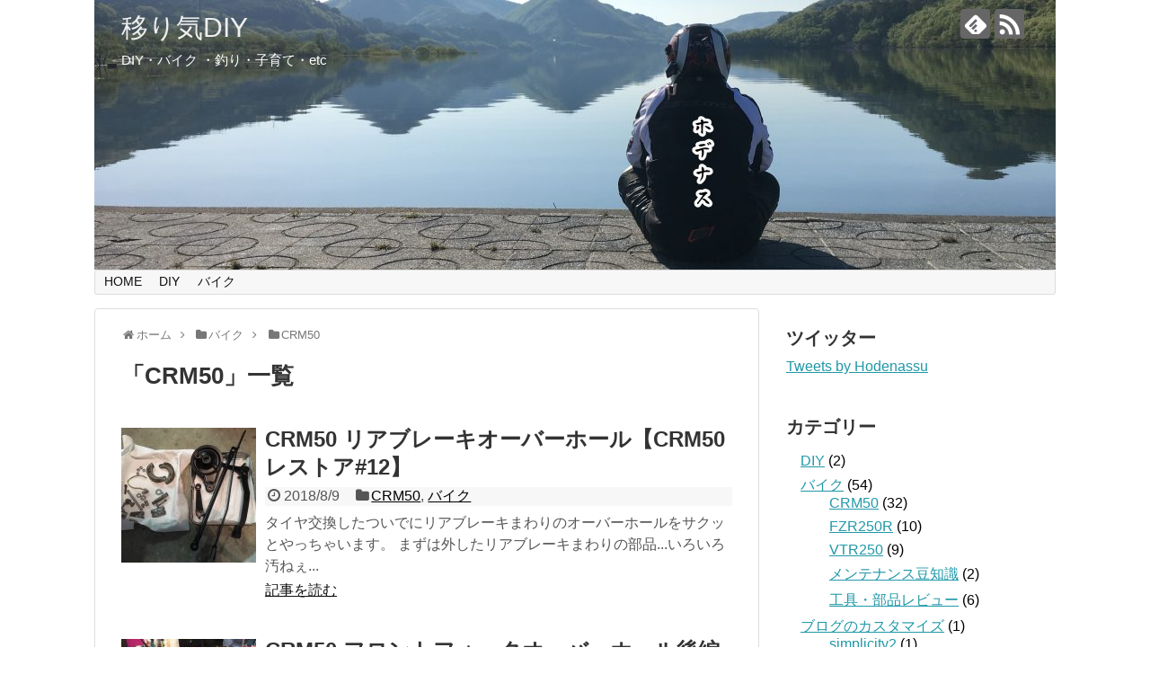

--- FILE ---
content_type: text/html; charset=UTF-8
request_url: https://utsurigi-diy.com/category/%E3%83%90%E3%82%A4%E3%82%AF/crm50/page/3/
body_size: 8215
content:
<!DOCTYPE html>
<html lang="ja">
<head>
<meta charset="UTF-8">
  <meta name="viewport" content="width=1280, maximum-scale=1, user-scalable=yes">
<link rel="alternate" type="application/rss+xml" title="移り気DIY RSS Feed" href="https://utsurigi-diy.com/feed/" />
<link rel="pingback" href="https://utsurigi-diy.com/xmlrpc.php" />
<meta name="description" content="「CRM50」の記事一覧です。" />
<meta name="keywords" content="CRM50" />
<!-- OGP -->
<meta property="og:type" content="website">
<meta property="og:description" content="「CRM50」の記事一覧です。">
<meta property="og:title" content="[3ページ目] CRM50 | 移り気DIY | 移り気DIY">
<meta property="og:url" content="https://utsurigi-diy.com/category/%e3%83%90%e3%82%a4%e3%82%af/crm50//page/3">
<meta property="og:image" content="https://utsurigi-diy.com/wp-content/uploads/2019/06/cropped-ca6f1486421e99be717b8e996b655d6b-4.jpg">
<meta property="og:site_name" content="移り気DIY">
<meta property="og:locale" content="ja_JP">
<!-- /OGP -->
<!-- Twitter Card -->
<meta name="twitter:card" content="summary">
<meta name="twitter:description" content="「CRM50」の記事一覧です。">
<meta name="twitter:title" content="[3ページ目] CRM50 | 移り気DIY | 移り気DIY">
<meta name="twitter:url" content="https://utsurigi-diy.com/category/%e3%83%90%e3%82%a4%e3%82%af/crm50//page/3">
<meta name="twitter:domain" content="utsurigi-diy.com">
<!-- /Twitter Card -->

<script async src="//pagead2.googlesyndication.com/pagead/js/adsbygoogle.js"></script>
<script>
     (adsbygoogle = window.adsbygoogle || []).push({
          google_ad_client: "ca-pub-1800456514947726",
          enable_page_level_ads: true
     });
</script><title>[3ページ目] CRM50 | 移り気DIY</title>
<link rel='dns-prefetch' href='//s.w.org' />
<link rel="alternate" type="application/rss+xml" title="移り気DIY &raquo; フィード" href="https://utsurigi-diy.com/feed/" />
<link rel="alternate" type="application/rss+xml" title="移り気DIY &raquo; コメントフィード" href="https://utsurigi-diy.com/comments/feed/" />
<link rel="alternate" type="application/rss+xml" title="移り気DIY &raquo; CRM50 カテゴリーのフィード" href="https://utsurigi-diy.com/category/%e3%83%90%e3%82%a4%e3%82%af/crm50/feed/" />
<meta name="description" content="[3ページ目] CRM50 について 移り気DIY DIY・バイク ・釣り・子育て・etc " />		<script type="text/javascript">
			window._wpemojiSettings = {"baseUrl":"https:\/\/s.w.org\/images\/core\/emoji\/12.0.0-1\/72x72\/","ext":".png","svgUrl":"https:\/\/s.w.org\/images\/core\/emoji\/12.0.0-1\/svg\/","svgExt":".svg","source":{"concatemoji":"https:\/\/utsurigi-diy.com\/wp-includes\/js\/wp-emoji-release.min.js?ver=5.4.18&fver=20210415063345"}};
			/*! This file is auto-generated */
			!function(e,a,t){var n,r,o,i=a.createElement("canvas"),p=i.getContext&&i.getContext("2d");function s(e,t){var a=String.fromCharCode;p.clearRect(0,0,i.width,i.height),p.fillText(a.apply(this,e),0,0);e=i.toDataURL();return p.clearRect(0,0,i.width,i.height),p.fillText(a.apply(this,t),0,0),e===i.toDataURL()}function c(e){var t=a.createElement("script");t.src=e,t.defer=t.type="text/javascript",a.getElementsByTagName("head")[0].appendChild(t)}for(o=Array("flag","emoji"),t.supports={everything:!0,everythingExceptFlag:!0},r=0;r<o.length;r++)t.supports[o[r]]=function(e){if(!p||!p.fillText)return!1;switch(p.textBaseline="top",p.font="600 32px Arial",e){case"flag":return s([127987,65039,8205,9895,65039],[127987,65039,8203,9895,65039])?!1:!s([55356,56826,55356,56819],[55356,56826,8203,55356,56819])&&!s([55356,57332,56128,56423,56128,56418,56128,56421,56128,56430,56128,56423,56128,56447],[55356,57332,8203,56128,56423,8203,56128,56418,8203,56128,56421,8203,56128,56430,8203,56128,56423,8203,56128,56447]);case"emoji":return!s([55357,56424,55356,57342,8205,55358,56605,8205,55357,56424,55356,57340],[55357,56424,55356,57342,8203,55358,56605,8203,55357,56424,55356,57340])}return!1}(o[r]),t.supports.everything=t.supports.everything&&t.supports[o[r]],"flag"!==o[r]&&(t.supports.everythingExceptFlag=t.supports.everythingExceptFlag&&t.supports[o[r]]);t.supports.everythingExceptFlag=t.supports.everythingExceptFlag&&!t.supports.flag,t.DOMReady=!1,t.readyCallback=function(){t.DOMReady=!0},t.supports.everything||(n=function(){t.readyCallback()},a.addEventListener?(a.addEventListener("DOMContentLoaded",n,!1),e.addEventListener("load",n,!1)):(e.attachEvent("onload",n),a.attachEvent("onreadystatechange",function(){"complete"===a.readyState&&t.readyCallback()})),(n=t.source||{}).concatemoji?c(n.concatemoji):n.wpemoji&&n.twemoji&&(c(n.twemoji),c(n.wpemoji)))}(window,document,window._wpemojiSettings);
		</script>
		<style type="text/css">
img.wp-smiley,
img.emoji {
	display: inline !important;
	border: none !important;
	box-shadow: none !important;
	height: 1em !important;
	width: 1em !important;
	margin: 0 .07em !important;
	vertical-align: -0.1em !important;
	background: none !important;
	padding: 0 !important;
}
</style>
	<link rel='stylesheet' id='simplicity-style-css'  href='https://utsurigi-diy.com/wp-content/themes/simplicity2/style.css?ver=5.4.18&#038;fver=20180508100853' type='text/css' media='all' />
<link rel='stylesheet' id='responsive-style-css'  href='https://utsurigi-diy.com/wp-content/themes/simplicity2/css/responsive-pc.css?ver=5.4.18&#038;fver=20180508100853' type='text/css' media='all' />
<link rel='stylesheet' id='font-awesome-style-css'  href='https://utsurigi-diy.com/wp-content/themes/simplicity2/webfonts/css/font-awesome.min.css?ver=5.4.18&#038;fver=20180508100853' type='text/css' media='all' />
<link rel='stylesheet' id='icomoon-style-css'  href='https://utsurigi-diy.com/wp-content/themes/simplicity2/webfonts/icomoon/style.css?ver=5.4.18&#038;fver=20180508100853' type='text/css' media='all' />
<link rel='stylesheet' id='extension-style-css'  href='https://utsurigi-diy.com/wp-content/themes/simplicity2/css/extension.css?ver=5.4.18&#038;fver=20180508100853' type='text/css' media='all' />
<style id='extension-style-inline-css' type='text/css'>
#site-title a{color:#efefef}#site-description{color:#fff}#h-top{min-height:300px}@media screen and (max-width:639px){.article br{display:block}}#h-top{background-image:url(https://utsurigi-diy.com/wp-content/uploads/2019/06/cropped-ca6f1486421e99be717b8e996b655d6b-4.jpg)}
</style>
<link rel='stylesheet' id='child-style-css'  href='https://utsurigi-diy.com/wp-content/themes/simplicity2-child/style.css?ver=5.4.18&#038;fver=20180508110047' type='text/css' media='all' />
<link rel='stylesheet' id='print-style-css'  href='https://utsurigi-diy.com/wp-content/themes/simplicity2/css/print.css?ver=5.4.18&#038;fver=20180508100853' type='text/css' media='print' />
<link rel='stylesheet' id='vkExUnit_common_style-css'  href='https://utsurigi-diy.com/wp-content/plugins/vk-all-in-one-expansion-unit/assets/css/vkExUnit_style.css?ver=9.16.1.0&#038;fver=20200421074153' type='text/css' media='all' />
<link rel='stylesheet' id='wp-block-library-css'  href='https://utsurigi-diy.com/wp-includes/css/dist/block-library/style.min.css?ver=5.4.18&#038;fver=20200430071706' type='text/css' media='all' />
<link rel='stylesheet' id='vk-blocks-build-css-css'  href='https://utsurigi-diy.com/wp-content/plugins/vk-all-in-one-expansion-unit/inc/vk-blocks/package/build/block-build.css?ver=0.26.4&#038;fver=20200421074154' type='text/css' media='all' />
<script type='text/javascript' src='https://utsurigi-diy.com/wp-includes/js/jquery/jquery.js?ver=1.12.4-wp&#038;fver=20190522071638'></script>
<script type='text/javascript' src='https://utsurigi-diy.com/wp-includes/js/jquery/jquery-migrate.min.js?ver=1.4.1&#038;fver=20160520061128'></script>
<link rel="prev" href="https://utsurigi-diy.com/category/%E3%83%90%E3%82%A4%E3%82%AF/crm50/page/2/" />
<link rel="next" href="https://utsurigi-diy.com/category/%E3%83%90%E3%82%A4%E3%82%AF/crm50/page/4/" />
<!-- Google Analytics -->
<script>
  (function(i,s,o,g,r,a,m){i['GoogleAnalyticsObject']=r;i[r]=i[r]||function(){
  (i[r].q=i[r].q||[]).push(arguments)},i[r].l=1*new Date();a=s.createElement(o),
  m=s.getElementsByTagName(o)[0];a.async=1;a.src=g;m.parentNode.insertBefore(a,m)
  })(window,document,'script','//www.google-analytics.com/analytics.js','ga');

  ga('create', 'UA-128994098-1', 'auto');
    ga('require', 'displayfeatures');
    ga('send', 'pageview');
</script>
<!-- /Google Analytics -->
<!-- [ VK All in one Expansion Unit OGP ] -->
<meta property="og:site_name" content="移り気DIY" />
<meta property="og:url" content="https://utsurigi-diy.com/crm50-restore-12/" />
<meta property="og:title" content="[3ページ目] CRM50 | 移り気DIY" />
<meta property="og:description" content="[3ページ目] CRM50 について 移り気DIY DIY・バイク ・釣り・子育て・etc " />
<meta property="og:type" content="article" />
<!-- [ / VK All in one Expansion Unit OGP ] -->
</head>
  <body class="archive paged category category-crm50 category-5 paged-3 category-paged-3 post-type-post" itemscope itemtype="http://schema.org/WebPage">
    <div id="container">

      <!-- header -->
      <header itemscope itemtype="http://schema.org/WPHeader">
        <div id="header" class="clearfix">
          <div id="header-in">

                        <div id="h-top">
              <!-- モバイルメニュー表示用のボタン -->
<div id="mobile-menu">
  <a id="mobile-menu-toggle" href="#"><span class="fa fa-bars fa-2x"></span></a>
</div>

              <div class="alignleft top-title-catchphrase">
                <!-- サイトのタイトル -->
<p id="site-title" itemscope itemtype="http://schema.org/Organization">
  <a href="https://utsurigi-diy.com/">移り気DIY</a></p>
<!-- サイトの概要 -->
<p id="site-description">
  DIY・バイク ・釣り・子育て・etc </p>
              </div>

              <div class="alignright top-sns-follows">
                                <!-- SNSページ -->
<div class="sns-pages">
<p class="sns-follow-msg">フォローする</p>
<ul class="snsp">
<li class="feedly-page"><a href="//feedly.com/i/subscription/feed/https://utsurigi-diy.com/feed/" target="blank" title="feedlyで更新情報を購読" rel="nofollow"><span class="icon-feedly-logo"></span></a></li><li class="rss-page"><a href="https://utsurigi-diy.com/feed/" target="_blank" title="RSSで更新情報をフォロー" rel="nofollow"><span class="icon-rss-logo"></span></a></li>  </ul>
</div>
                              </div>

            </div><!-- /#h-top -->
          </div><!-- /#header-in -->
        </div><!-- /#header -->
      </header>

      <!-- Navigation -->
<nav itemscope itemtype="http://schema.org/SiteNavigationElement">
  <div id="navi">
      	<div id="navi-in">
      <div class="menu-std-container"><ul id="menu-std" class="menu"><li id="menu-item-1578" class="menu-item menu-item-type-custom menu-item-object-custom menu-item-home menu-item-1578"><a href="https://utsurigi-diy.com/">HOME</a></li>
<li id="menu-item-1581" class="menu-item menu-item-type-taxonomy menu-item-object-category menu-item-1581"><a href="https://utsurigi-diy.com/category/diy/">DIY</a></li>
<li id="menu-item-1580" class="menu-item menu-item-type-taxonomy menu-item-object-category current-category-ancestor current-menu-ancestor current-menu-parent current-category-parent menu-item-has-children menu-item-1580"><a href="https://utsurigi-diy.com/category/%e3%83%90%e3%82%a4%e3%82%af/">バイク</a>
<ul class="sub-menu">
	<li id="menu-item-1582" class="menu-item menu-item-type-taxonomy menu-item-object-category current-menu-item menu-item-1582"><a href="https://utsurigi-diy.com/category/%e3%83%90%e3%82%a4%e3%82%af/crm50/" aria-current="page">CRM50</a></li>
	<li id="menu-item-1583" class="menu-item menu-item-type-taxonomy menu-item-object-category menu-item-1583"><a href="https://utsurigi-diy.com/category/%e3%83%90%e3%82%a4%e3%82%af/fzr250r/">FZR250R</a></li>
	<li id="menu-item-1584" class="menu-item menu-item-type-taxonomy menu-item-object-category menu-item-1584"><a href="https://utsurigi-diy.com/category/%e3%83%90%e3%82%a4%e3%82%af/vtr250/">VTR250</a></li>
	<li id="menu-item-1585" class="menu-item menu-item-type-taxonomy menu-item-object-category menu-item-1585"><a href="https://utsurigi-diy.com/category/%e3%83%90%e3%82%a4%e3%82%af/%e5%b7%a5%e5%85%b7%e3%83%bb%e9%83%a8%e5%93%81%e3%83%ac%e3%83%93%e3%83%a5%e3%83%bc/">工具・部品レビュー</a></li>
	<li id="menu-item-1586" class="menu-item menu-item-type-taxonomy menu-item-object-category menu-item-1586"><a href="https://utsurigi-diy.com/category/%e3%83%90%e3%82%a4%e3%82%af/maintenance/">メンテナンス豆知識</a></li>
</ul>
</li>
</ul></div>    </div><!-- /#navi-in -->
  </div><!-- /#navi -->
</nav>
<!-- /Navigation -->
      <!-- 本体部分 -->
      <div id="body">
        <div id="body-in" class="cf">

          
          <!-- main -->
          <main itemscope itemprop="mainContentOfPage">
            <div id="main" itemscope itemtype="http://schema.org/Blog">
<div id="breadcrumb" class="breadcrumb-category"><div itemtype="http://data-vocabulary.org/Breadcrumb" itemscope="" class="breadcrumb-home"><span class="fa fa-home fa-fw"></span><a href="https://utsurigi-diy.com" itemprop="url"><span itemprop="title">ホーム</span></a><span class="sp"><span class="fa fa-angle-right"></span></span></div><div itemtype="http://data-vocabulary.org/Breadcrumb" itemscope=""><span class="fa fa-folder fa-fw"></span><a href="https://utsurigi-diy.com/category/%e3%83%90%e3%82%a4%e3%82%af/" itemprop="url"><span itemprop="title">バイク</span></a><span class="sp"><span class="fa fa-angle-right"></span></span></div><div itemtype="http://data-vocabulary.org/Breadcrumb" itemscope=""><span class="fa fa-folder fa-fw"></span><a href="https://utsurigi-diy.com/category/%e3%83%90%e3%82%a4%e3%82%af/crm50/" itemprop="url"><span itemprop="title">CRM50</span></a></div></div><!-- /#breadcrumb -->
  <h1 id="archive-title"><span class="archive-title-pb">「</span><span class="archive-title-text">CRM50</span><span class="archive-title-pa">」</span><span class="archive-title-list-text">一覧</span></h1>






<div id="list">
<!-- 記事一覧 -->
<article id="post-192" class="entry cf entry-card post-192 post type-post status-publish format-standard has-post-thumbnail category-crm50 category-3 tag-crm80 tag-12 tag-8 tag-30 tag-31 tag-17 tag-29 tag-7">
  <figure class="entry-thumb">
                  <a href="https://utsurigi-diy.com/crm50-restore-12/" class="entry-image entry-image-link" title="CRM50 リアブレーキオーバーホール【CRM50レストア#12】"><img width="150" height="150" src="https://utsurigi-diy.com/wp-content/uploads/2018/08/6c52cfb4f6439792e6f90500931cbd35-150x150.jpg" class="entry-thumnail wp-post-image" alt="" srcset="https://utsurigi-diy.com/wp-content/uploads/2018/08/6c52cfb4f6439792e6f90500931cbd35-150x150.jpg 150w, https://utsurigi-diy.com/wp-content/uploads/2018/08/6c52cfb4f6439792e6f90500931cbd35-100x100.jpg 100w" sizes="(max-width: 150px) 100vw, 150px" /></a>
            </figure><!-- /.entry-thumb -->

  <div class="entry-card-content">
  <header>
    <h2><a href="https://utsurigi-diy.com/crm50-restore-12/" class="entry-title entry-title-link" title="CRM50 リアブレーキオーバーホール【CRM50レストア#12】">CRM50 リアブレーキオーバーホール【CRM50レストア#12】</a></h2>
    <p class="post-meta">
            <span class="post-date"><span class="fa fa-clock-o fa-fw"></span><span class="published">2018/8/9</span></span>
      
      <span class="category"><span class="fa fa-folder fa-fw"></span><a href="https://utsurigi-diy.com/category/%e3%83%90%e3%82%a4%e3%82%af/crm50/" rel="category tag">CRM50</a><span class="category-separator">, </span><a href="https://utsurigi-diy.com/category/%e3%83%90%e3%82%a4%e3%82%af/" rel="category tag">バイク</a></span>

      
      
    </p><!-- /.post-meta -->
      </header>
  <p class="entry-snippet">タイヤ交換したついでにリアブレーキまわりのオーバーホールをサクッとやっちゃいます。
まずは外したリアブレーキまわりの部品...いろいろ汚ねぇ...</p>

    <footer>
    <p class="entry-read"><a href="https://utsurigi-diy.com/crm50-restore-12/" class="entry-read-link">記事を読む</a></p>
  </footer>
  
</div><!-- /.entry-card-content -->
</article><article id="post-172" class="entry cf entry-card post-172 post type-post status-publish format-standard has-post-thumbnail category-crm50 category-3 tag-acerbis tag-crm80 tag-24 tag-12 tag-8 tag-20 tag-27 tag-26 tag-25 tag-23 tag-17 tag-16">
  <figure class="entry-thumb">
                  <a href="https://utsurigi-diy.com/crm50-restore-11/" class="entry-image entry-image-link" title="CRM50 フロントフォークオーバーホール後編【CRM50レストア#11】"><img width="150" height="150" src="https://utsurigi-diy.com/wp-content/uploads/2018/08/17ced79c3e01ec21e5a160ccac538609-150x150.jpg" class="entry-thumnail wp-post-image" alt="" srcset="https://utsurigi-diy.com/wp-content/uploads/2018/08/17ced79c3e01ec21e5a160ccac538609-150x150.jpg 150w, https://utsurigi-diy.com/wp-content/uploads/2018/08/17ced79c3e01ec21e5a160ccac538609-100x100.jpg 100w" sizes="(max-width: 150px) 100vw, 150px" /></a>
            </figure><!-- /.entry-thumb -->

  <div class="entry-card-content">
  <header>
    <h2><a href="https://utsurigi-diy.com/crm50-restore-11/" class="entry-title entry-title-link" title="CRM50 フロントフォークオーバーホール後編【CRM50レストア#11】">CRM50 フロントフォークオーバーホール後編【CRM50レストア#11】</a></h2>
    <p class="post-meta">
            <span class="post-date"><span class="fa fa-clock-o fa-fw"></span><span class="published">2018/8/9</span></span>
      
      <span class="category"><span class="fa fa-folder fa-fw"></span><a href="https://utsurigi-diy.com/category/%e3%83%90%e3%82%a4%e3%82%af/crm50/" rel="category tag">CRM50</a><span class="category-separator">, </span><a href="https://utsurigi-diy.com/category/%e3%83%90%e3%82%a4%e3%82%af/" rel="category tag">バイク</a></span>

      
      
    </p><!-- /.post-meta -->
      </header>
  <p class="entry-snippet">どーも、ホデナスです。
前回はフロントフォークの分解洗浄まで終わりました。

【関連記事】
CRM50 フロントフォークオーバーホール前編【...</p>

    <footer>
    <p class="entry-read"><a href="https://utsurigi-diy.com/crm50-restore-11/" class="entry-read-link">記事を読む</a></p>
  </footer>
  
</div><!-- /.entry-card-content -->
</article><article id="post-161" class="entry cf entry-card post-161 post type-post status-publish format-standard has-post-thumbnail category-crm50 category-3 tag-crm80 tag-12 tag-8 tag-23 tag-17 tag-7 tag-16">
  <figure class="entry-thumb">
                  <a href="https://utsurigi-diy.com/crm50-restore-10/" class="entry-image entry-image-link" title="CRM50 フロントフォークオーバーホール前編【CRM50レストア#10】"><img width="150" height="150" src="https://utsurigi-diy.com/wp-content/uploads/2018/07/39194ba308852cc67bcaeb4816f111bf-150x150.jpg" class="entry-thumnail wp-post-image" alt="" srcset="https://utsurigi-diy.com/wp-content/uploads/2018/07/39194ba308852cc67bcaeb4816f111bf-150x150.jpg 150w, https://utsurigi-diy.com/wp-content/uploads/2018/07/39194ba308852cc67bcaeb4816f111bf-100x100.jpg 100w" sizes="(max-width: 150px) 100vw, 150px" /></a>
            </figure><!-- /.entry-thumb -->

  <div class="entry-card-content">
  <header>
    <h2><a href="https://utsurigi-diy.com/crm50-restore-10/" class="entry-title entry-title-link" title="CRM50 フロントフォークオーバーホール前編【CRM50レストア#10】">CRM50 フロントフォークオーバーホール前編【CRM50レストア#10】</a></h2>
    <p class="post-meta">
            <span class="post-date"><span class="fa fa-clock-o fa-fw"></span><span class="published">2018/8/8</span></span>
      
      <span class="category"><span class="fa fa-folder fa-fw"></span><a href="https://utsurigi-diy.com/category/%e3%83%90%e3%82%a4%e3%82%af/crm50/" rel="category tag">CRM50</a><span class="category-separator">, </span><a href="https://utsurigi-diy.com/category/%e3%83%90%e3%82%a4%e3%82%af/" rel="category tag">バイク</a></span>

      
      
    </p><!-- /.post-meta -->
      </header>
  <p class="entry-snippet">どーも、ホデナスです。
前回はグリスが漏れていたステアリングステムのオーバーホールを行いました。キレイになりステアリングもスムーズになりまし...</p>

    <footer>
    <p class="entry-read"><a href="https://utsurigi-diy.com/crm50-restore-10/" class="entry-read-link">記事を読む</a></p>
  </footer>
  
</div><!-- /.entry-card-content -->
</article><article id="post-151" class="entry cf entry-card post-151 post type-post status-publish format-standard has-post-thumbnail category-crm50 category-3 tag-crm80 tag-12 tag-8 tag-21 tag-22 tag-9 tag-17 tag-7 tag-16">
  <figure class="entry-thumb">
                  <a href="https://utsurigi-diy.com/crm50-restore-9/" class="entry-image entry-image-link" title="CRM50 ステアリングステムオーバーホール後編【CRM50レストア#9】"><img width="150" height="150" src="https://utsurigi-diy.com/wp-content/uploads/2018/07/d2e5b17be6fb783a39d2f27ce8322403-150x150.jpg" class="entry-thumnail wp-post-image" alt="" srcset="https://utsurigi-diy.com/wp-content/uploads/2018/07/d2e5b17be6fb783a39d2f27ce8322403-150x150.jpg 150w, https://utsurigi-diy.com/wp-content/uploads/2018/07/d2e5b17be6fb783a39d2f27ce8322403-100x100.jpg 100w" sizes="(max-width: 150px) 100vw, 150px" /></a>
            </figure><!-- /.entry-thumb -->

  <div class="entry-card-content">
  <header>
    <h2><a href="https://utsurigi-diy.com/crm50-restore-9/" class="entry-title entry-title-link" title="CRM50 ステアリングステムオーバーホール後編【CRM50レストア#9】">CRM50 ステアリングステムオーバーホール後編【CRM50レストア#9】</a></h2>
    <p class="post-meta">
            <span class="post-date"><span class="fa fa-clock-o fa-fw"></span><span class="published">2018/7/25</span></span>
      
      <span class="category"><span class="fa fa-folder fa-fw"></span><a href="https://utsurigi-diy.com/category/%e3%83%90%e3%82%a4%e3%82%af/crm50/" rel="category tag">CRM50</a><span class="category-separator">, </span><a href="https://utsurigi-diy.com/category/%e3%83%90%e3%82%a4%e3%82%af/" rel="category tag">バイク</a></span>

      
      
    </p><!-- /.post-meta -->
      </header>
  <p class="entry-snippet">ステアリングステムの塗装を乾燥させている間にフレームにロアベアリングレースを圧入へ。新品のロアベアリングレースを冷凍庫でしっかり冷やし体積の...</p>

    <footer>
    <p class="entry-read"><a href="https://utsurigi-diy.com/crm50-restore-9/" class="entry-read-link">記事を読む</a></p>
  </footer>
  
</div><!-- /.entry-card-content -->
</article><article id="post-131" class="entry cf entry-card post-131 post type-post status-publish format-standard has-post-thumbnail category-crm50 category-3 tag-crm80 tag-12 tag-8 tag-21 tag-22 tag-9 tag-17 tag-7 tag-16">
  <figure class="entry-thumb">
                  <a href="https://utsurigi-diy.com/crm50-restore-8/" class="entry-image entry-image-link" title="CRM50 ステアリングステムオーバーホール前編【CRM50レストア#8】"><img width="150" height="150" src="https://utsurigi-diy.com/wp-content/uploads/2018/07/864d1af15cb1ac7ac6f109f5f2906f98-150x150.jpg" class="entry-thumnail wp-post-image" alt="" srcset="https://utsurigi-diy.com/wp-content/uploads/2018/07/864d1af15cb1ac7ac6f109f5f2906f98-150x150.jpg 150w, https://utsurigi-diy.com/wp-content/uploads/2018/07/864d1af15cb1ac7ac6f109f5f2906f98-100x100.jpg 100w" sizes="(max-width: 150px) 100vw, 150px" /></a>
            </figure><!-- /.entry-thumb -->

  <div class="entry-card-content">
  <header>
    <h2><a href="https://utsurigi-diy.com/crm50-restore-8/" class="entry-title entry-title-link" title="CRM50 ステアリングステムオーバーホール前編【CRM50レストア#8】">CRM50 ステアリングステムオーバーホール前編【CRM50レストア#8】</a></h2>
    <p class="post-meta">
            <span class="post-date"><span class="fa fa-clock-o fa-fw"></span><span class="published">2018/7/19</span></span>
      
      <span class="category"><span class="fa fa-folder fa-fw"></span><a href="https://utsurigi-diy.com/category/%e3%83%90%e3%82%a4%e3%82%af/crm50/" rel="category tag">CRM50</a><span class="category-separator">, </span><a href="https://utsurigi-diy.com/category/%e3%83%90%e3%82%a4%e3%82%af/" rel="category tag">バイク</a></span>

      
      
    </p><!-- /.post-meta -->
      </header>
  <p class="entry-snippet">ハンドルのガタやひっかかりは無かったがステム下部よりグリスにじみがあったので、ステアリングステムをオーバーホールする。
さっそくステアリング...</p>

    <footer>
    <p class="entry-read"><a href="https://utsurigi-diy.com/crm50-restore-8/" class="entry-read-link">記事を読む</a></p>
  </footer>
  
</div><!-- /.entry-card-content -->
</article><article id="post-116" class="entry cf entry-card post-116 post type-post status-publish format-standard has-post-thumbnail category-crm50 category-3 tag-crm80 tag-12 tag-20 tag-9 tag-19 tag-17 tag-7 tag-16">
  <figure class="entry-thumb">
                  <a href="https://utsurigi-diy.com/crm50-restore-7/" class="entry-image entry-image-link" title="CRM50 ホイールベアリンググリスアップ・ダストシール交換【CRM50レストア#7】"><img width="150" height="150" src="https://utsurigi-diy.com/wp-content/uploads/2018/07/9bffc1f15b3c17ed312f1de3e3f4fbb7-150x150.jpg" class="entry-thumnail wp-post-image" alt="" srcset="https://utsurigi-diy.com/wp-content/uploads/2018/07/9bffc1f15b3c17ed312f1de3e3f4fbb7-150x150.jpg 150w, https://utsurigi-diy.com/wp-content/uploads/2018/07/9bffc1f15b3c17ed312f1de3e3f4fbb7-100x100.jpg 100w" sizes="(max-width: 150px) 100vw, 150px" /></a>
            </figure><!-- /.entry-thumb -->

  <div class="entry-card-content">
  <header>
    <h2><a href="https://utsurigi-diy.com/crm50-restore-7/" class="entry-title entry-title-link" title="CRM50 ホイールベアリンググリスアップ・ダストシール交換【CRM50レストア#7】">CRM50 ホイールベアリンググリスアップ・ダストシール交換【CRM50レストア#7】</a></h2>
    <p class="post-meta">
            <span class="post-date"><span class="fa fa-clock-o fa-fw"></span><span class="published">2018/7/18</span></span>
      
      <span class="category"><span class="fa fa-folder fa-fw"></span><a href="https://utsurigi-diy.com/category/%e3%83%90%e3%82%a4%e3%82%af/crm50/" rel="category tag">CRM50</a><span class="category-separator">, </span><a href="https://utsurigi-diy.com/category/%e3%83%90%e3%82%a4%e3%82%af/" rel="category tag">バイク</a></span>

      
      
    </p><!-- /.post-meta -->
      </header>
  <p class="entry-snippet">ホイールを外したのでもちろんベアリングの点検も行う。
前輪後輪それぞれのホイールベアリングを指で回してみる...ゴリゴリ感もなくスムーズに回...</p>

    <footer>
    <p class="entry-read"><a href="https://utsurigi-diy.com/crm50-restore-7/" class="entry-read-link">記事を読む</a></p>
  </footer>
  
</div><!-- /.entry-card-content -->
</article><article id="post-111" class="entry cf entry-card post-111 post type-post status-publish format-standard has-post-thumbnail category-crm50 category-3 tag-crm80 tag-12 tag-8 tag-15 tag-14 tag-9 tag-17 tag-7 tag-16">
  <figure class="entry-thumb">
                  <a href="https://utsurigi-diy.com/crm50-restore-6/" class="entry-image entry-image-link" title="CRM50 スポークラップ取り付け【CRMレストア#6】"><img width="150" height="150" src="https://utsurigi-diy.com/wp-content/uploads/2018/07/ce78dbaff077936254ae27841bb9ec80-150x150.jpg" class="entry-thumnail wp-post-image" alt="" srcset="https://utsurigi-diy.com/wp-content/uploads/2018/07/ce78dbaff077936254ae27841bb9ec80-150x150.jpg 150w, https://utsurigi-diy.com/wp-content/uploads/2018/07/ce78dbaff077936254ae27841bb9ec80-100x100.jpg 100w" sizes="(max-width: 150px) 100vw, 150px" /></a>
            </figure><!-- /.entry-thumb -->

  <div class="entry-card-content">
  <header>
    <h2><a href="https://utsurigi-diy.com/crm50-restore-6/" class="entry-title entry-title-link" title="CRM50 スポークラップ取り付け【CRMレストア#6】">CRM50 スポークラップ取り付け【CRMレストア#6】</a></h2>
    <p class="post-meta">
            <span class="post-date"><span class="fa fa-clock-o fa-fw"></span><span class="published">2018/7/17</span></span>
      
      <span class="category"><span class="fa fa-folder fa-fw"></span><a href="https://utsurigi-diy.com/category/%e3%83%90%e3%82%a4%e3%82%af/crm50/" rel="category tag">CRM50</a><span class="category-separator">, </span><a href="https://utsurigi-diy.com/category/%e3%83%90%e3%82%a4%e3%82%af/" rel="category tag">バイク</a></span>

      
      
    </p><!-- /.post-meta -->
      </header>
  <p class="entry-snippet">せっかくホイールを外したので一度はやってみたかったスポークホイールの定番カスタム、スポークラップを組み付ける。
悩みに悩み抜いたが色はオレン...</p>

    <footer>
    <p class="entry-read"><a href="https://utsurigi-diy.com/crm50-restore-6/" class="entry-read-link">記事を読む</a></p>
  </footer>
  
</div><!-- /.entry-card-content -->
</article><article id="post-82" class="entry cf entry-card post-82 post type-post status-publish format-standard has-post-thumbnail category-crm50 category-3 tag-crm80 tag-12 tag-8 tag-18 tag-9 tag-17 tag-7 tag-16">
  <figure class="entry-thumb">
                  <a href="https://utsurigi-diy.com/crm50-restore-5/" class="entry-image entry-image-link" title="CRM50 タイヤ交換【CRM50レストア#5】"><img width="150" height="150" src="https://utsurigi-diy.com/wp-content/uploads/2018/07/08c85500fac07f4b4b47d43d0221d6c6-150x150.jpg" class="entry-thumnail wp-post-image" alt="" srcset="https://utsurigi-diy.com/wp-content/uploads/2018/07/08c85500fac07f4b4b47d43d0221d6c6-150x150.jpg 150w, https://utsurigi-diy.com/wp-content/uploads/2018/07/08c85500fac07f4b4b47d43d0221d6c6-100x100.jpg 100w" sizes="(max-width: 150px) 100vw, 150px" /></a>
            </figure><!-- /.entry-thumb -->

  <div class="entry-card-content">
  <header>
    <h2><a href="https://utsurigi-diy.com/crm50-restore-5/" class="entry-title entry-title-link" title="CRM50 タイヤ交換【CRM50レストア#5】">CRM50 タイヤ交換【CRM50レストア#5】</a></h2>
    <p class="post-meta">
            <span class="post-date"><span class="fa fa-clock-o fa-fw"></span><span class="published">2018/7/6</span></span>
      
      <span class="category"><span class="fa fa-folder fa-fw"></span><a href="https://utsurigi-diy.com/category/%e3%83%90%e3%82%a4%e3%82%af/crm50/" rel="category tag">CRM50</a><span class="category-separator">, </span><a href="https://utsurigi-diy.com/category/%e3%83%90%e3%82%a4%e3%82%af/" rel="category tag">バイク</a></span>

      
      
    </p><!-- /.post-meta -->
      </header>
  <p class="entry-snippet">どーも、ホデナスです。
前回は経年劣化で色あせたハンドルスイッチ類のリフレッシュを行い、まずまずキレイにすることができました。
 
【関連記...</p>

    <footer>
    <p class="entry-read"><a href="https://utsurigi-diy.com/crm50-restore-5/" class="entry-read-link">記事を読む</a></p>
  </footer>
  
</div><!-- /.entry-card-content -->
</article><article id="post-66" class="entry cf entry-card post-66 post type-post status-publish format-standard has-post-thumbnail category-crm50 category-3 tag-crm80 tag-12 tag-8 tag-11 tag-9 tag-13 tag-7">
  <figure class="entry-thumb">
                  <a href="https://utsurigi-diy.com/crm50-restore-4/" class="entry-image entry-image-link" title="CRM50 スイッチ＆レバーブラケット オーバーホール 【CRM50レストア#4】"><img width="150" height="150" src="https://utsurigi-diy.com/wp-content/uploads/2018/05/950808048f3d784a28b1de9bcfac78d9-150x150.jpg" class="entry-thumnail wp-post-image" alt="" srcset="https://utsurigi-diy.com/wp-content/uploads/2018/05/950808048f3d784a28b1de9bcfac78d9-150x150.jpg 150w, https://utsurigi-diy.com/wp-content/uploads/2018/05/950808048f3d784a28b1de9bcfac78d9-100x100.jpg 100w" sizes="(max-width: 150px) 100vw, 150px" /></a>
            </figure><!-- /.entry-thumb -->

  <div class="entry-card-content">
  <header>
    <h2><a href="https://utsurigi-diy.com/crm50-restore-4/" class="entry-title entry-title-link" title="CRM50 スイッチ＆レバーブラケット オーバーホール 【CRM50レストア#4】">CRM50 スイッチ＆レバーブラケット オーバーホール 【CRM50レストア#4】</a></h2>
    <p class="post-meta">
            <span class="post-date"><span class="fa fa-clock-o fa-fw"></span><span class="published">2018/5/27</span></span>
      
      <span class="category"><span class="fa fa-folder fa-fw"></span><a href="https://utsurigi-diy.com/category/%e3%83%90%e3%82%a4%e3%82%af/crm50/" rel="category tag">CRM50</a><span class="category-separator">, </span><a href="https://utsurigi-diy.com/category/%e3%83%90%e3%82%a4%e3%82%af/" rel="category tag">バイク</a></span>

      
      
    </p><!-- /.post-meta -->
      </header>
  <p class="entry-snippet">ステアリングステムやフロントフォークのオーバーホールの伴い、ハンドル周りの色あせたスイッチやレバーブラケット等をオーバーホールする。
早速ハ...</p>

    <footer>
    <p class="entry-read"><a href="https://utsurigi-diy.com/crm50-restore-4/" class="entry-read-link">記事を読む</a></p>
  </footer>
  
</div><!-- /.entry-card-content -->
</article><article id="post-49" class="entry cf entry-card post-49 post type-post status-publish format-standard has-post-thumbnail category-crm50 category-3 tag-crm80 tag-10 tag-8 tag-9 tag-7">
  <figure class="entry-thumb">
                  <a href="https://utsurigi-diy.com/crm50-restore-3/" class="entry-image entry-image-link" title="CRM50 エンジン始動 【CRM50レストア#3】"><img width="150" height="150" src="https://utsurigi-diy.com/wp-content/uploads/2018/05/64c76dbb39c404c46242b7211f400e67-150x150.jpg" class="entry-thumnail wp-post-image" alt="" srcset="https://utsurigi-diy.com/wp-content/uploads/2018/05/64c76dbb39c404c46242b7211f400e67-150x150.jpg 150w, https://utsurigi-diy.com/wp-content/uploads/2018/05/64c76dbb39c404c46242b7211f400e67-100x100.jpg 100w" sizes="(max-width: 150px) 100vw, 150px" /></a>
            </figure><!-- /.entry-thumb -->

  <div class="entry-card-content">
  <header>
    <h2><a href="https://utsurigi-diy.com/crm50-restore-3/" class="entry-title entry-title-link" title="CRM50 エンジン始動 【CRM50レストア#3】">CRM50 エンジン始動 【CRM50レストア#3】</a></h2>
    <p class="post-meta">
            <span class="post-date"><span class="fa fa-clock-o fa-fw"></span><span class="published">2018/5/23</span></span>
      
      <span class="category"><span class="fa fa-folder fa-fw"></span><a href="https://utsurigi-diy.com/category/%e3%83%90%e3%82%a4%e3%82%af/crm50/" rel="category tag">CRM50</a><span class="category-separator">, </span><a href="https://utsurigi-diy.com/category/%e3%83%90%e3%82%a4%e3%82%af/" rel="category tag">バイク</a></span>

      
      
    </p><!-- /.post-meta -->
      </header>
  <p class="entry-snippet">エンジン始動前点検を経て、エンジン始動にチャレンジするもかからない...原因はサイレンサーの詰まりでしたw</p>

    <footer>
    <p class="entry-read"><a href="https://utsurigi-diy.com/crm50-restore-3/" class="entry-read-link">記事を読む</a></p>
  </footer>
  
</div><!-- /.entry-card-content -->
</article>  <div class="clear"></div>
</div><!-- /#list -->

  <!-- 文章下広告 -->
                  

<ul class="pagination" role="menubar" aria-label="Pagination"><li class="first"><a href="https://utsurigi-diy.com/category/%E3%83%90%E3%82%A4%E3%82%AF/crm50/"><span>First</span></a></li><li class="previous"><a href="https://utsurigi-diy.com/category/%E3%83%90%E3%82%A4%E3%82%AF/crm50/page/2/"><span>Previous</span></a></li><li><a href="https://utsurigi-diy.com/category/%E3%83%90%E3%82%A4%E3%82%AF/crm50/" class="inactive" >1</a></li><li><a href="https://utsurigi-diy.com/category/%E3%83%90%E3%82%A4%E3%82%AF/crm50/page/2/" class="inactive" >2</a></li><li class="current"><a>3</a></li><li><a href="https://utsurigi-diy.com/category/%E3%83%90%E3%82%A4%E3%82%AF/crm50/page/4/" class="inactive" >4</a></li><li class="next"><a href="https://utsurigi-diy.com/category/%E3%83%90%E3%82%A4%E3%82%AF/crm50/page/4/"><span>Next</span></a></li><li class="last"><a href="https://utsurigi-diy.com/category/%E3%83%90%E3%82%A4%E3%82%AF/crm50/page/4/"><span>Last</span></a></li></ul>
            </div><!-- /#main -->
          </main>
        <!-- sidebar -->
<div id="sidebar" role="complementary">
    
  <div id="sidebar-widget">
  <!-- ウイジェット -->
  <aside id="pc_text-2" class="widget widget_pc_text"><h3 class="widget_title sidebar_widget_title">ツイッター</h3>      <div class="text-pc">
        <a class="twitter-timeline" data-width="300" data-height="450" data-theme="light" href="https://twitter.com/Hodenassu?ref_src=twsrc%5Etfw">Tweets by Hodenassu</a> <script async src="https://platform.twitter.com/widgets.js" charset="utf-8"></script>      </div>
      </aside>        <aside id="categories-4" class="widget widget_categories"><h3 class="widget_title sidebar_widget_title">カテゴリー</h3>		<ul>
				<li class="cat-item cat-item-73"><a href="https://utsurigi-diy.com/category/diy/">DIY</a> (2)
</li>
	<li class="cat-item cat-item-3 current-cat-parent current-cat-ancestor"><a href="https://utsurigi-diy.com/category/%e3%83%90%e3%82%a4%e3%82%af/">バイク</a> (54)
<ul class='children'>
	<li class="cat-item cat-item-5 current-cat"><a aria-current="page" href="https://utsurigi-diy.com/category/%e3%83%90%e3%82%a4%e3%82%af/crm50/">CRM50</a> (32)
</li>
	<li class="cat-item cat-item-37"><a href="https://utsurigi-diy.com/category/%e3%83%90%e3%82%a4%e3%82%af/fzr250r/">FZR250R</a> (10)
</li>
	<li class="cat-item cat-item-77"><a href="https://utsurigi-diy.com/category/%e3%83%90%e3%82%a4%e3%82%af/vtr250/">VTR250</a> (9)
</li>
	<li class="cat-item cat-item-154"><a href="https://utsurigi-diy.com/category/%e3%83%90%e3%82%a4%e3%82%af/maintenance/">メンテナンス豆知識</a> (2)
</li>
	<li class="cat-item cat-item-159"><a href="https://utsurigi-diy.com/category/%e3%83%90%e3%82%a4%e3%82%af/%e5%b7%a5%e5%85%b7%e3%83%bb%e9%83%a8%e5%93%81%e3%83%ac%e3%83%93%e3%83%a5%e3%83%bc/">工具・部品レビュー</a> (6)
</li>
</ul>
</li>
	<li class="cat-item cat-item-103"><a href="https://utsurigi-diy.com/category/%e3%83%96%e3%83%ad%e3%82%b0%e3%81%ae%e3%82%ab%e3%82%b9%e3%82%bf%e3%83%9e%e3%82%a4%e3%82%ba/">ブログのカスタマイズ</a> (1)
<ul class='children'>
	<li class="cat-item cat-item-104"><a href="https://utsurigi-diy.com/category/%e3%83%96%e3%83%ad%e3%82%b0%e3%81%ae%e3%82%ab%e3%82%b9%e3%82%bf%e3%83%9e%e3%82%a4%e3%82%ba/simplicity2/">simplicity2</a> (1)
</li>
</ul>
</li>
	<li class="cat-item cat-item-172"><a href="https://utsurigi-diy.com/category/%e9%87%a3%e3%82%8a%e6%97%a5%e8%a8%98/">釣り日記</a> (8)
</li>
		</ul>
			</aside><aside id="vkexunit_post_list-2" class="widget widget_vkexunit_post_list"><div class="veu_postList pt_0"><h3 class="widget_title sidebar_widget_title">最新記事</h3><div class="postList postList_miniThumb"><div class="postList_item" id="post-1832">
				<div class="postList_thumbnail">
		<a href="https://utsurigi-diy.com/fishing-diary-8-madai-6/">
			<img width="150" height="150" src="https://utsurigi-diy.com/wp-content/uploads/2022/08/455-150x150.jpg" class="attachment-thumbnail size-thumbnail wp-post-image" alt="" srcset="https://utsurigi-diy.com/wp-content/uploads/2022/08/455-150x150.jpg 150w, https://utsurigi-diy.com/wp-content/uploads/2022/08/455-100x100.jpg 100w" sizes="(max-width: 150px) 100vw, 150px" />		</a>
		</div><!-- [ /.postList_thumbnail ] -->
		<div class="postList_body">
		<div class="postList_title entry-title"><a href="https://utsurigi-diy.com/fishing-diary-8-madai-6/">【真鯛】鯛が釣りたいんじゃ4【宮城閖上発】</a></div><div class="published postList_date postList_meta_items">2022年8月26日</div>	</div><!-- [ /.postList_body ] -->
</div>
		<div class="postList_item" id="post-1818">
				<div class="postList_thumbnail">
		<a href="https://utsurigi-diy.com/fishing-diary-7-madai-5/">
			<img width="150" height="150" src="https://utsurigi-diy.com/wp-content/uploads/2022/08/452-150x150.jpg" class="attachment-thumbnail size-thumbnail wp-post-image" alt="" srcset="https://utsurigi-diy.com/wp-content/uploads/2022/08/452-150x150.jpg 150w, https://utsurigi-diy.com/wp-content/uploads/2022/08/452-100x100.jpg 100w" sizes="(max-width: 150px) 100vw, 150px" />		</a>
		</div><!-- [ /.postList_thumbnail ] -->
		<div class="postList_body">
		<div class="postList_title entry-title"><a href="https://utsurigi-diy.com/fishing-diary-7-madai-5/">【真鯛】鯛が釣りたいんじゃ3【宮城閖上発】</a></div><div class="published postList_date postList_meta_items">2022年8月25日</div>	</div><!-- [ /.postList_body ] -->
</div>
		<div class="postList_item" id="post-1810">
				<div class="postList_thumbnail">
		<a href="https://utsurigi-diy.com/fishing-diary-6/">
			<img width="150" height="150" src="https://utsurigi-diy.com/wp-content/uploads/2022/08/449-150x150.jpg" class="attachment-thumbnail size-thumbnail wp-post-image" alt="" srcset="https://utsurigi-diy.com/wp-content/uploads/2022/08/449-150x150.jpg 150w, https://utsurigi-diy.com/wp-content/uploads/2022/08/449-100x100.jpg 100w" sizes="(max-width: 150px) 100vw, 150px" />		</a>
		</div><!-- [ /.postList_thumbnail ] -->
		<div class="postList_body">
		<div class="postList_title entry-title"><a href="https://utsurigi-diy.com/fishing-diary-6/">【青物】2021釣り納め【宮城閖上発】</a></div><div class="published postList_date postList_meta_items">2022年8月25日</div>	</div><!-- [ /.postList_body ] -->
</div>
		</div></div></aside>  </div>

  
</div><!-- /#sidebar -->
        </div><!-- /#body-in -->
      </div><!-- /#body -->

      <!-- footer -->
      <footer itemscope itemtype="http://schema.org/WPFooter">
        <div id="footer" class="main-footer">
          <div id="footer-in">

            
          <div class="clear"></div>
            <div id="copyright" class="wrapper">
                            <div class="credit">
                &copy; 2018  <a href="https://utsurigi-diy.com">移り気DIY</a>.              </div>

                          </div>
        </div><!-- /#footer-in -->
        </div><!-- /#footer -->
      </footer>
      <div id="page-top">
      <a id="move-page-top"><span class="fa fa-angle-double-up fa-2x"></span></a>
  
</div>
          </div><!-- /#container -->
    <script src="https://utsurigi-diy.com/wp-content/themes/simplicity2/javascript.js?ver=5.4.18&#038;fver=20180508100853" defer></script>
<script src="https://utsurigi-diy.com/wp-content/themes/simplicity2-child/javascript.js?ver=5.4.18&#038;fver=20180508110047" defer></script>
<script type='text/javascript' src='https://utsurigi-diy.com/wp-includes/js/wp-embed.min.js?ver=5.4.18&#038;fver=20230516071653'></script>
<script type='text/javascript'>
/* <![CDATA[ */
var vkExOpt = {"ajax_url":"https:\/\/utsurigi-diy.com\/wp-admin\/admin-ajax.php","enable_smooth_scroll":"1"};
/* ]]> */
</script>
<script type='text/javascript' src='https://utsurigi-diy.com/wp-content/plugins/vk-all-in-one-expansion-unit/assets/js/all.min.js?ver=9.16.1.0&#038;fver=20200421074153'></script>
                

    
  </body>
</html>


--- FILE ---
content_type: text/html; charset=utf-8
request_url: https://www.google.com/recaptcha/api2/aframe
body_size: 266
content:
<!DOCTYPE HTML><html><head><meta http-equiv="content-type" content="text/html; charset=UTF-8"></head><body><script nonce="cVQnVDwv7OWaLGfn_Pi_aw">/** Anti-fraud and anti-abuse applications only. See google.com/recaptcha */ try{var clients={'sodar':'https://pagead2.googlesyndication.com/pagead/sodar?'};window.addEventListener("message",function(a){try{if(a.source===window.parent){var b=JSON.parse(a.data);var c=clients[b['id']];if(c){var d=document.createElement('img');d.src=c+b['params']+'&rc='+(localStorage.getItem("rc::a")?sessionStorage.getItem("rc::b"):"");window.document.body.appendChild(d);sessionStorage.setItem("rc::e",parseInt(sessionStorage.getItem("rc::e")||0)+1);localStorage.setItem("rc::h",'1768736314617');}}}catch(b){}});window.parent.postMessage("_grecaptcha_ready", "*");}catch(b){}</script></body></html>

--- FILE ---
content_type: text/plain
request_url: https://www.google-analytics.com/j/collect?v=1&_v=j102&a=1292198433&t=pageview&_s=1&dl=https%3A%2F%2Futsurigi-diy.com%2Fcategory%2F%25E3%2583%2590%25E3%2582%25A4%25E3%2582%25AF%2Fcrm50%2Fpage%2F3%2F&ul=en-us%40posix&dt=%5B3%E3%83%9A%E3%83%BC%E3%82%B8%E7%9B%AE%5D%20CRM50%20%7C%20%E7%A7%BB%E3%82%8A%E6%B0%97DIY&sr=1280x720&vp=1280x720&_u=IGBAgEABAAAAACAAI~&jid=115874225&gjid=434530196&cid=1015255682.1768736313&tid=UA-128994098-1&_gid=1629061627.1768736313&_slc=1&z=674517336
body_size: -451
content:
2,cG-0YKL03RDZ9